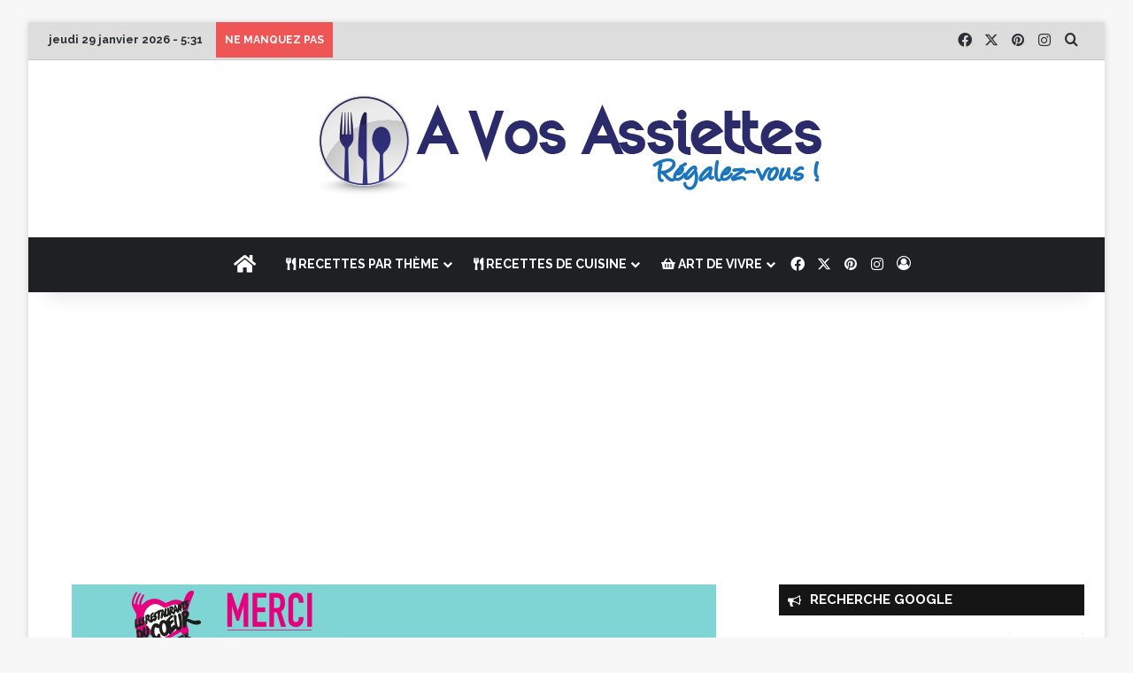

--- FILE ---
content_type: text/html; charset=utf-8
request_url: https://www.google.com/recaptcha/api2/aframe
body_size: 114
content:
<!DOCTYPE HTML><html><head><meta http-equiv="content-type" content="text/html; charset=UTF-8"></head><body><script nonce="TXD--8-8IC_l_U0MHDJUFw">/** Anti-fraud and anti-abuse applications only. See google.com/recaptcha */ try{var clients={'sodar':'https://pagead2.googlesyndication.com/pagead/sodar?'};window.addEventListener("message",function(a){try{if(a.source===window.parent){var b=JSON.parse(a.data);var c=clients[b['id']];if(c){var d=document.createElement('img');d.src=c+b['params']+'&rc='+(localStorage.getItem("rc::a")?sessionStorage.getItem("rc::b"):"");window.document.body.appendChild(d);sessionStorage.setItem("rc::e",parseInt(sessionStorage.getItem("rc::e")||0)+1);localStorage.setItem("rc::h",'1769661109015');}}}catch(b){}});window.parent.postMessage("_grecaptcha_ready", "*");}catch(b){}</script></body></html>

--- FILE ---
content_type: text/javascript; charset=utf-8
request_url: https://fo-api.omnitagjs.com/fo-api/ot.js?Placement=489bae250f63cb46330100d367a2ec13
body_size: 2972
content:

(function(){
	var omnitagResults = /*OMNITAG*/[[{"Disabled":false,"Attempt":"9d3970df8e0f1ee8489bae250f63cb46","ApiPrefix":"https://fo-api.us-east4.gcp.omnitagjs.com/fo-api","TrackingPrefix":"https://tracking.us-east4.gcp.omnitagjs.com/tracking","DynamicPrefix":"https://tag-dyn.omnitagjs.com/fo-dyn","StaticPrefix":"https://fo-static.omnitagjs.com/fo-static","BlobPrefix":"https://fo-api.us-east4.gcp.omnitagjs.com/fo-api/blobs","SspPrefix":"https://fo-ssp.us-east4.gcp.omnitagjs.com/fo-ssp","VisitorPrefix":"https://visitor.us-east4.gcp.omnitagjs.com/visitor","Trusted":true,"Placement":"489bae250f63cb46330100d367a2ec13","Realm":"edea93ac85495750f5f983ace20d848a","PlacementAccess":"ALL","Site":"54d9adf92a617d9639d7550a4e3b638f","OnEvents":null,"Lang":"FR","SiteLogo":null,"HasSponsorImage":false,"ResizeIframe":false,"IntegrationConfig":{"Kind":"TEMPLATE","Template":{"Placeholders":{"Description":{"Length":250},"Image":{"Width":600,"Height":300,"Lowres":false,"Raw":false}},"Selector":{"Kind":"CSS","Css":"script[src*='omnitagjs.com'][src*='Placement=489bae250f63cb46330100d367a2ec13']"},"Insertion":"AFTER","ClickFormat":true,"Html":"\u003cdiv id=\"{{uid}}\"\u003e \u003cdiv id=\"ayl-wrapper\"\u003e \u003cdiv id=\"ayl-image-container\"\u003e \u003cdiv id=\"ayl-img\" style=\"background-image:url({{image}});\"\u003e \u003c/div\u003e \u003cnav id=\"ayl-hover-wording\"\u003e \u003cimg id=\"ayl-sponsor\" src=\"{{logo}}\" /\u003e \u003ca id=\"ayl-cta\"\u003e {{calltoaction}}\u003c/a\u003e \u003c/nav\u003e \u003c/div\u003e \u003cdiv id=\"ayl-infos-container\"\u003e \u003cimg id=\"ayl-sponsor-logo\" src=\"{{logo}}\"/\u003e \u003cdiv id=\"ayl-wording\"\u003e \u003ch3 id=\"ayl-title\"\u003e{{title}} \u003c/h3\u003e \u003cp id=\"ayl-description\"\u003e{{description}} \u003c/p\u003e \u003cspan id=\"ayl-adomain\"\u003e{{adDomain}}\u003c/span\u003e \u003c/div\u003e \u003cdiv id=\"ayl-fixer\"\u003e \u003c/div\u003e \u003c/div\u003e \u003cdiv id=\"ayl-fixer\"\u003e \u003c/div\u003e \u003c/div\u003e \u003cspan id=\"ayl-legal\"\u003e{{legal}}\u003c/span\u003e \u003cspan id=\"ayl-sponsor-top\"\u003e{{sponsor}}\u003c/span\u003e \u003c/div\u003e","StyleSheet":"#{{uid}} .ayl_optout_button{\n  right:5px !important;\n  top:5px !important;\n  border:none !important;\n}\n\n\n/*****\nCOLORS SETTINGS\n***/\n#{{uid}} #ayl-wrapper{\n  box-shadow:0px 0px 10px rgba(34,34,34,.2);\n  background:#fff;\n}\n#{{uid}} #ayl-title{color:#222;}\n#{{uid}} #ayl-description{color:#222;}\n#{{uid}} #ayl-cta{background:#199cb6;color:#fff !important;}\n#{{uid}} #ayl-cta:hover{background:#222;}\n#{{uid}} #ayl-sponsor-top{color:#222;}\n#{{uid}} #ayl-legal,\n#{{uid}} #ayl-adomain,\n#{{uid}} #ayl-adomain-top{color:#199cb6;}\n#{{uid}} #ayl-sponsor{color:#6C7A89;}\n\n@media only screen and (max-width: 767px) {\n  #{{uid}} #ayl-legal{background:#199cb6;color:#fff !important;}\n}\n\n/******/\n\n/*****\nSIZE SETTINGS\n***/\n#{{uid}} {\n  max-width:600px;\n  min-height:200px;\n  box-sizing:border-box;\n  clear:both;\n  position:relative;\n  cursor:pointer;\n  margin:25px auto 10px;\n  font-family:\"Raleway\", verdana, sans-serif !important;\n}\n\n#{{uid}} \u003e *{font-family:inherit;}\n\n#{{uid}}.ayl-fullwidth,\n#{{uid}}.ayl-fullwidth.ayl-big{\n  width:100%;\n  max-width:100% !important;\n  margin:10px 0;\n}\n\n#{{uid}} #ayl-wrapper{\n  box-sizing:border-box;\n  padding:10px;\n  position:relative;\n  clear:both;\n  cursor:pointer;\n  display:block;\n  font-size:16px;\n  -webkit-font-smoothing:antialiased;\n  overflow:hidden;\n}\n\n\n#{{uid}} #ayl-wrapper:hover {background-position: 0 100%;}\n\n#{{uid}} #ayl-image-container{\n  position:relative;\n  clear:both;\n  float:left;\n  display:inline-block;\n  width:100%;\n  max-width:100%;\n  height:250px;\n  overflow:hidden;\n}\n\n#{{uid}} #ayl-img{\n  width:100%;\n  height:100%;\n  background-size:cover;\n  background-position:50% 50%;\n  background-repeat:no-repeat;\n  border:none;\n}\n\n#{{uid}} #ayl-hover-wording{\n  position:absolute;\n  left:-1000px;\n  bottom:-2px;\n  width:auto;\n  height:auto;\n  padding:2px 5px 2px 0px;\n  background:#fff;\n  z-index:2;\n}\n\n\n#{{uid}} #ayl-infos-container{\n  float:left;\n  display:inline-block;\n  width:97%;\n  max-width:100%;\n  height:100%;\n  max-height:55px;\n  padding:3px 0 0;\n}\n\n#{{uid}} #ayl-sponsor-logo{\n  width:45px;\n  height:45px;\n  float:left;\n  margin-top:6px;\n  margin-right:5px;\n}\n\n#{{uid}} #ayl-wording{\n  padding-top:2px;\n  width:100%;\n  height:auto;\n  display:block;\n  text-align:left !important;\n}\n\n#{{uid}} #ayl-title{\n  width:auto !important;\n  float:none !important;\n  clear:none !important;\n  font-size:16px;\n  letter-spacing:1px;\n  font-weight:700;\n  margin:2px 0 0 !important;\n  max-width:98%;\n  font-family:inherit;\n  height:auto !important;\n  line-height:initial !important;\n  padding:0;\n  text-overflow:ellipsis;\n  white-space:nowrap;\n  overflow:hidden;\n}\n\n#{{uid}} #ayl-description{\n  width:auto !important;\n  float:none !important;\n  clear:none !important;\n  font-size:0.8em;\n  margin:0 !important;\n  font-weight:400;\n  word-break:break-word;\n  font-family:inherit;\n  height:initial !important;\n  line-height:initial !important;\n  padding:0 !important; \n  max-height:30px;\n  text-align:left;\n  text-overflow:ellipsis;\n  white-space:nowrap;\n  overflow: hidden;\n  max-width:98%;\n}\n\n#{{uid}} #ayl-cta{\n  position:relative;\n  z-index:0;\n  cursor:pointer;\n  font-size:0.75em;\n  font-weight:700;\n  text-decoration:none;\n  text-transform:uppercase;\n  padding:.7em 1em;\n  width:auto;\n  border-radius:0;\n  line-height:initial;\n  height:initial;\n  font-family:inherit;\n  letter-spacing:initial;\n  box-shadow:none;\n  border:none;\n  float:left;\n  margin-left:0;\n  margin-top:3px;\n}\n\n#{{uid}} #ayl-legal{display:none;}\n\n#{{uid}} #ayl-legal,\n#{{uid}} #ayl-sponsor-top,\n#{{uid}} #ayl-adomain-top{\n  position:absolute;\n  right:0px;\n  top:-16px;\n  font-size:11px !important;\n  font-weight:400;\n  padding:.1em .2em !important;\n  line-height:initial !important;\n  height:initial !important;\n  letter-spacing:1px;\n  text-transform:uppercase;\n}\n\n#{{uid}} #ayl-adomain{\n  font-size:11px !important;\n  font-weight:400;\n  line-height:initial !important;\n  height:initial !important;\n  letter-spacing:1px;\n  text-transform:uppercase;\n  display:block;\n  margin-top:4px;\n}\n\n#{{uid}} #ayl-sponsor-top{display:block;}\n#{{uid}} #ayl-sponsor-logo[src=\"\"],\n#{{uid}} #ayl-sponsor[src=\"\"],\n#{{uid}} #ayl-adomain-top{\n  display:none;\n  text-decoration:none;\n  border:none;\n}\n\n#{{uid}} #ayl-sponsor{\n  position:relative;\n  left:0;\n  top:3px;\n  margin-right:5px;\n  float:left;\n  width:32px;\n  height:31px;\n  font-size:0.6875em;\n  line-height:initial;\n}\n\n#{{uid}} #ayl-fixer{\n  clear:both;\n}\n\n/*****\nEFFECTS SETTINGS\n***/\n\n#{{uid}} *{\n  -webkit-transition:all .3s ease;\n  -moz-transition:all .3s ease;\n  -o-transition:all .3s ease;\n  transition:all .3s ease;\n}\n\n/*****\nRESPONSIVE SETTINGS\n***/\n\n@media only screen and (max-width: 767px) {\n  #{{uid}} .ayl_optout_button{\n  right:1px !important;\n  top:1px !important;\n  border:none !important;\n}\n  \n  #{{uid}} {\n  width:300px;\n  height:250px;\n  }\n  #{{uid}} #ayl-wrapper{\n  height:100%;\n  display:block;\n  padding:5px;\n  }\n  #{{uid}} #ayl-image-container{\n  height:178px;\n  width:100%;\n  }\n  #{{uid}} #ayl-infos-container{\n  width:100%;\n  height:auto;\n  position:initial !important;\n  -moz-transform\n  \n  }\n  #{{uid}} #ayl-title{\n  font-size:12px;\n  margin-top:0 !important;\n  margin-bottom:0;\n  height:21px;\n  text-overflow:ellipsis;\n  white-space:nowrap;\n  overflow:hidden;\n  }\n  #{{uid}} #ayl-description{\n  font-size:10px;\n  display: inline-block;\n  display: -webkit-box;\n  -webkit-line-clamp: 2;\n  -webkit-box-orient: vertical;\n  text-overflow:ellipsis;\n  overflow: hidden;\n  white-space:normal;\n  }\n  #{{uid}} #ayl-adomain{margin-top:1px;}\n  #{{uid}} #ayl-legal{\n  right:5px;\n  top:163px;\n  padding: 0 .5em !important;\n  height: 20px !important;\n  line-height: 20px !important;\n  }\n  #{{uid}} #ayl-cta{\n  font-size:.7em;\n  }\n  #{{uid}} #ayl-wording{padding-top:5px;}\n  #{{uid}} #ayl-adomain{font-size:10px !important;}\n  #{{uid}} #ayl-sponsor{\n  width:28px;\n  height:28px;\n  }\n  #{{uid}} .ayl_native_template_credit img{\n  max-width:24px !important;\n  max-height:24px !important;\n  }\n}\n\n@media only screen and (max-width: 300px) {\n  #{{uid}} {\n  padding:1px;\n  margin:0 auto;\n}"}},"Legal":"Sponsorisé","ForcedCampaign":"","ForcedTrack":"","ForcedCreative":"","ForcedSource":"","DisplayMode":"UNSET","InviewExpand":false,"Campaign":"e2a82912438eaa7d2f234f778f82c274","CampaignAccess":"ALL","CampaignKind":"AD_TRAFFIC","DataSource":"SSP","DataSourceUrl":"","DataSourceOnEventsIsolated":false,"DataSourceWithoutCookie":false,"Opener":"REDIRECT","PerformUITriggers":["CLICK"],"RedirectionTarget":"TAB"}]]/*OMNITAG*/;

	var insertAds = function insertAds() {
		if (window.AylTag) {
			window.AylTag.Insert(omnitagResults);
		}
		document.removeEventListener('ayl:tag_loaded', insertAds);
	};

	if (!window.AylTag) {
		// Listen to load
		document.addEventListener('ayl:tag_loaded', insertAds);

		// Load script if not already loading
		if (!window.AylTagLoading) {
			window.AylTagLoading = true;

			var sc = document.createElement('script'); sc.type = 'text/javascript'; sc.crossOrigin = "anonymous"; sc.async = "true";
			sc.src = 'https://fo-static.omnitagjs.com/fo-static/ot_multi_template.js';
			sc.className = 'ayl-injected-element';
			var s = document.getElementsByTagName('script')[0]; s.parentNode.insertBefore(sc, s);

			sc.addEventListener('load', function() {
				var evt  = document.createEvent('Event');
				evt.initEvent('ayl:tag_loaded', true, true);
				document.dispatchEvent(evt);
				window.AylTagLoading = false;
			});
		}
	} else {
		insertAds();
	}
})();


--- FILE ---
content_type: application/javascript; charset=utf-8
request_url: https://fundingchoicesmessages.google.com/f/AGSKWxXoLfHRPcnea7t6Vs2uH2qOU-p21lrXk49dhsIUkTD_xrlh9zVNXAVq0kVZf3H1TXi8CSSnECkc7gmPLFO3DAfd47KSSBQy1mZGFa8ZvYRc9zbJlWxJ4179nUp2X-ROHxxczTKuOc_Vvk6CNXDBxNLDJAmFIQmBlpKmh4m6v8BFPedNAp3RMj2SjBPH/_/adguard..org/exit.js_ad_end_/336x280-/ads?callback
body_size: -1284
content:
window['72787246-a639-4aa9-9e4f-3edea87bf383'] = true;